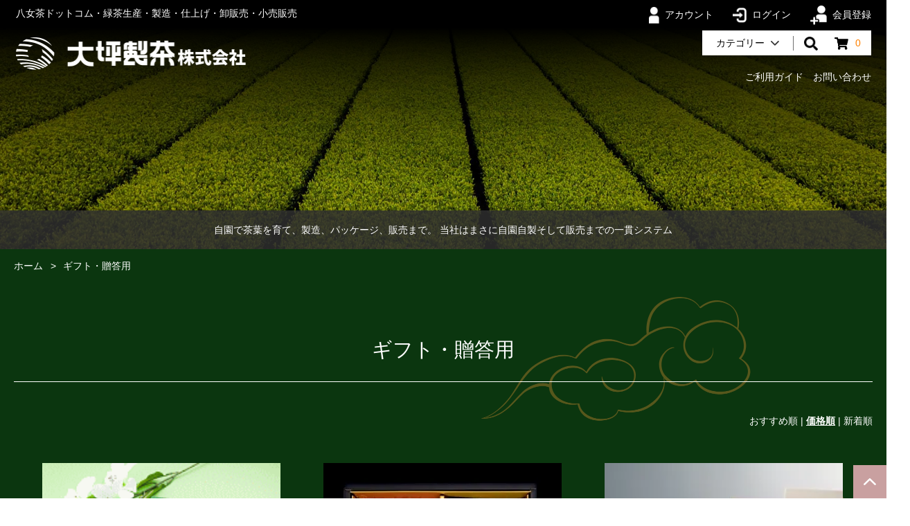

--- FILE ---
content_type: text/html; charset=EUC-JP
request_url: https://yametya.com/?mode=cate&cbid=2715673&csid=0&sort=p
body_size: 5338
content:
<!DOCTYPE html PUBLIC "-//W3C//DTD XHTML 1.0 Transitional//EN" "http://www.w3.org/TR/xhtml1/DTD/xhtml1-transitional.dtd">
<html xmlns:og="http://ogp.me/ns#" xmlns:fb="http://www.facebook.com/2008/fbml" xmlns:mixi="http://mixi-platform.com/ns#" xmlns="http://www.w3.org/1999/xhtml" xml:lang="ja" lang="ja" dir="ltr">
<head>
<meta http-equiv="content-type" content="text/html; charset=euc-jp" />
<meta http-equiv="X-UA-Compatible" content="IE=edge,chrome=1" />
<title>ギフト・贈答用 - 八女茶ドットコム</title>
<meta name="Keywords" content="ギフト・贈答用,八女茶,大坪製茶,福岡県,yametya" />
<meta name="Description" content="" />
<meta name="Author" content="" />
<meta name="Copyright" content="GMOペパボ" />
<meta http-equiv="content-style-type" content="text/css" />
<meta http-equiv="content-script-type" content="text/javascript" />
<link rel="stylesheet" href="https://yametya.com/css/framework/colormekit.css" type="text/css" />
<link rel="stylesheet" href="https://yametya.com/css/framework/colormekit-responsive.css" type="text/css" />
<link rel="stylesheet" href="https://img21.shop-pro.jp/PA01466/912/css/2/index.css?cmsp_timestamp=20230905132656" type="text/css" />

<link rel="alternate" type="application/rss+xml" title="rss" href="https://yametya.com/?mode=rss" />
<script type="text/javascript" src="//ajax.googleapis.com/ajax/libs/jquery/1.7.2/jquery.min.js" ></script>
<meta property="og:title" content="ギフト・贈答用 - 八女茶ドットコム" />
<meta property="og:description" content="" />
<meta property="og:url" content="https://yametya.com?mode=cate&cbid=2715673&csid=0&sort=p" />
<meta property="og:site_name" content="八女茶ドットコム" />
<meta property="og:image" content=""/>
<meta name="viewport" content="width=device-width, initial-scale=1.0, maximum-scale=1.0">

<link rel="icon" type="image/png" href="https://file003.shop-pro.jp/PA01466/912/images/favicon.png">
<link rel="apple-touch-icon" href="https://file003.shop-pro.jp/PA01466/912/images/apple-touch-icon.png">

<link rel="stylesheet" href="https://file003.shop-pro.jp/PA01466/912/css/lib/reset.css">
<link rel="stylesheet" href="https://file003.shop-pro.jp/PA01466/912/scripts/slick/slick.css">
<link rel="stylesheet" href="https://file003.shop-pro.jp/PA01466/912/css/common.css">

<script src="https://file003.shop-pro.jp/PA01466/912/scripts/jquery-3.4.1.min.js"></script>
<script src="https://file003.shop-pro.jp/PA01466/912/scripts/slick/slick.min.js"></script>
<script src="https://file003.shop-pro.jp/PA01466/912/scripts/functions-slick.js"></script>
<script src="https://file003.shop-pro.jp/PA01466/912/scripts/common-anchor-smoothscroll.js"></script>
<!-- Global site tag (gtag.js) - Google Analytics -->
<script async src="https://www.googletagmanager.com/gtag/js?id=G-WH1N3SSMEK"></script>
<script>
  window.dataLayer = window.dataLayer || [];
  function gtag(){dataLayer.push(arguments);}
  gtag('js', new Date());

  gtag('config', 'G-WH1N3SSMEK');
</script>
<script>
  var Colorme = {"page":"product_list","shop":{"account_id":"PA01466912","title":"\u516b\u5973\u8336\u30c9\u30c3\u30c8\u30b3\u30e0"},"basket":{"total_price":0,"items":[]},"customer":{"id":null}};

  (function() {
    function insertScriptTags() {
      var scriptTagDetails = [];
      var entry = document.getElementsByTagName('script')[0];

      scriptTagDetails.forEach(function(tagDetail) {
        var script = document.createElement('script');

        script.type = 'text/javascript';
        script.src = tagDetail.src;
        script.async = true;

        if( tagDetail.integrity ) {
          script.integrity = tagDetail.integrity;
          script.setAttribute('crossorigin', 'anonymous');
        }

        entry.parentNode.insertBefore(script, entry);
      })
    }

    window.addEventListener('load', insertScriptTags, false);
  })();
</script>

<script async src="https://www.googletagmanager.com/gtag/js?id=G-WH1N3SSMEK"></script>
<script>
  window.dataLayer = window.dataLayer || [];
  function gtag(){dataLayer.push(arguments);}
  gtag('js', new Date());
  
      gtag('config', 'G-WH1N3SSMEK', (function() {
      var config = {};
      if (Colorme && Colorme.customer && Colorme.customer.id != null) {
        config.user_id = Colorme.customer.id;
      }
      return config;
    })());
  
  </script><script async src="https://zen.one/analytics.js"></script>
</head>
<body>
<meta name="colorme-acc-payload" content="?st=1&pt=10028&ut=2715673,0&at=PA01466912&v=20260124093923&re=&cn=8578a36a732782921bb46b792c2a4aff" width="1" height="1" alt="" /><script>!function(){"use strict";Array.prototype.slice.call(document.getElementsByTagName("script")).filter((function(t){return t.src&&t.src.match(new RegExp("dist/acc-track.js$"))})).forEach((function(t){return document.body.removeChild(t)})),function t(c){var r=arguments.length>1&&void 0!==arguments[1]?arguments[1]:0;if(!(r>=c.length)){var e=document.createElement("script");e.onerror=function(){return t(c,r+1)},e.src="https://"+c[r]+"/dist/acc-track.js?rev=3",document.body.appendChild(e)}}(["acclog001.shop-pro.jp","acclog002.shop-pro.jp"])}();</script>
<div id="wrapper" class="product_list subpage">

<header>
	<div id="header">
		<div class="my_container">
			<div class="logo">
				<h1><a href="./"><img src="https://file003.shop-pro.jp/PA01466/912/images/header-logo.png" alt="大坪製茶株式会社"></a></h1>
				<h2>八女茶ドットコム・緑茶生産・製造・仕上げ・卸販売・小売販売</h2>
			</div>
			<div class="webmenu">
				<div class="my_row row1">
					<ul>
						<li><a href="https://yametya.com/?mode=myaccount"><img src="https://file003.shop-pro.jp/PA01466/912/images/icon-account-white.png" alt="">アカウント</a></li>
						<li><a href="https://yametya.com/?mode=login&shop_back_url=https%3A%2F%2Fyametya.com%2F"><img src="https://file003.shop-pro.jp/PA01466/912/images/icon-login-white.png" alt="">ログイン</a></li>
						<li><a href="https://yametya.com/customer/signup/new"><img src="https://file003.shop-pro.jp/PA01466/912/images/icon-register-white.png" alt="">会員登録</a></li>
					</ul>
				</div>
				<div class="my_row row2">
					<div class="child child1">
						<ul>
							<li>
								<a href="#">カテゴリー</a>
								<ul><li><a href="https://yametya.com/?mode=cate&cbid=2715124&csid=0">煎茶</a></li><li><a href="https://yametya.com/?mode=cate&cbid=2715671&csid=0">玉露</a></li><li><a href="https://yametya.com/?mode=cate&cbid=2715672&csid=0">ティーパック</a></li><li><a href="https://yametya.com/?mode=cate&cbid=2715673&csid=0">ギフト・贈答用</a></li></ul>
							</li>
<!--
							<li>
								<a href="#">コンテンツ</a>
								<ul>
									<li><a href="#">リンク1</a></li>
									<li><a href="#">リンク2</a></li>
									<li><a href="#">リンク3</a></li>
									<li><a href="#">リンク4</a></li>
								</ul>
							</li>
-->
						</ul>
					</div>
					<div class="child child2">
						<ul>
							<li>
								<a href="#"><img src="https://file003.shop-pro.jp/PA01466/912/images/icon-search-black.png" alt="検索"></a>
								<ul>
									<li><form action="https://yametya.com/" method="GET"><input type="hidden" name="mode" value="srh" /><select name="cid"><option value="">カテゴリーを選択</option><option value="2715124,0">煎茶</option><option value="2715671,0">玉露</option><option value="2715672,0">ティーパック</option><option value="2715673,0">ギフト・贈答用</option></select><input type="text" name="keyword"><input type="submit" value="検索"></form></li>
								</ul>
							</li>
							<li><a href="https://yametya.com/cart/proxy/basket?shop_id=PA01466912&shop_domain=yametya.com"><img src="https://file003.shop-pro.jp/PA01466/912/images/icon-cart-black.png" alt="カート"><span class="num">0</span></a></li>
						</ul>
					</div>
				</div>
				<div class="my_row row3" id="gnav">
					<ul>
						<li><a href="https://yametya.com/?mode=sk">ご利用ガイド</a></li>
						<li><a href="https://yametya.shop-pro.jp/customer/inquiries/new">お問い合わせ</a></li>
																	</ul>
				</div>
			</div>
		</div>
	</div>
</header>

<aside>
	<div id="menuToggle">
		<a href="#" class="noscroll">
			<span class="b b1"></span>
			<span class="b b2"></span>
			<span class="b b3"></span>
		</a>
	</div>
</aside>

<div id="mainVisual">
	<div class="my_container">
		<div class="slides">
			<ul>
				<li><span style="background-image: url(https://file003.shop-pro.jp/PA01466/912/images/mainvisual_01_j2k-03688.jpg)">1</span></li>
				<li><span style="background-image: url(https://file003.shop-pro.jp/PA01466/912/images/mainvisual_02_j2k--10.jpg)">2</span></li>
				<li><span style="background-image: url(https://file003.shop-pro.jp/PA01466/912/images/mainvisual_03_j2k-03697.jpg)">3</span></li>
				<li><span style="background-image: url(https://file003.shop-pro.jp/PA01466/912/images/mainvisual_04_j2k-03718.jpg)">4</span></li>
<!--
				<li><span style="background-image: url(https://file003.shop-pro.jp/PA01466/912/images/mainvisual-01.jpg)">1</span></li>
				<li><span style="background-image: url(https://file003.shop-pro.jp/PA01466/912/images/mainvisual-02.jpg)">2</span></li>
				<li><span style="background-image: url(https://file003.shop-pro.jp/PA01466/912/images/mainvisual-03.jpg)">3</span></li>
				<li><span style="background-image: url(https://file003.shop-pro.jp/PA01466/912/images/mainvisual-04.jpg)">4</span></li>
				<li><span style="background-image: url(https://file003.shop-pro.jp/PA01466/912/images/mainvisual-05.jpg)">5</span></li>
-->
			</ul>
		</div>
		<div class="overlay_logo">
			<img src="https://file003.shop-pro.jp/PA01466/912/images/mainvisual-overlay.png" alt="創業七十有余年 大坪製茶謹製 八女茶">
		</div>
		<div class="overlay_text">
			<p>自園で茶葉を育て、製造、パッケージ、販売まで。 当社はまさに自園自製そして販売までの一貫システム</p>
		</div>
	</div>
</div>

<main>
	<div id="content">

		<div id="topicpath">
			<div class="my_container">
				<ul>
					<li><a href="./">ホーム</a></li>
											<li><a href="?mode=cate&cbid=2715673&csid=0">ギフト・贈答用</a></li>															</ul>
			</div>
		</div>

		<div id="toppageRecommend" class="greenback1">
			<div class="my_container">
				<div class="heading">
					<h3>ギフト・贈答用</h3>
				</div>
				<div class="sort">
					<a href="?mode=cate&cbid=2715673&csid=0">おすすめ順</a>&nbsp;|&nbsp;<span class="now">価格順</span>&nbsp;|&nbsp;<a href="?mode=cate&cbid=2715673&csid=0&sort=n">新着順</a>				</div>
				<div class="body">
					<ul>
											<li>
							
							<div class="image"><a href="?pid=160951996"><span style="background-image: url(https://img21.shop-pro.jp/PA01466/912/product/160951996_th.gif?cmsp_timestamp=20210706115502);"></span></a></div>
							<div class="title"><h4>ティーパック5g×16P</h4></div>
							<div class="price">1,620円(税込)</div>
							<div class="fav"><button type="button" class="favorite-button"  data-favorite-button-selector="DOMSelector" data-product-id="160951785" data-added-class="fav-items">お気に入りボタン</button></div>
						</li>
											<li>
							
							<div class="image"><a href="?pid=160952005"><span style="background-image: url(https://img21.shop-pro.jp/PA01466/912/product/160952005_th.jpg?cmsp_timestamp=20210616191346);"></span></a></div>
							<div class="title"><h4>八女さみどり100g×2袋（特選煎茶）</h4></div>
							<div class="price">2,268円(税込)</div>
							<div class="fav"><button type="button" class="favorite-button"  data-favorite-button-selector="DOMSelector" data-product-id="160952005" data-added-class="fav-items">お気に入りボタン</button></div>
						</li>
											<li>
							
							<div class="image"><a href="?pid=160952014"><span style="background-image: url(https://img21.shop-pro.jp/PA01466/912/product/160952014_th.jpg?cmsp_timestamp=20220103174044);"></span></a></div>
							<div class="title"><h4>笙の里　特選煎茶120g（20.5×11.2×8.5cm）</h4></div>
							<div class="price">3,240円(税込)</div>
							<div class="fav"><button type="button" class="favorite-button"  data-favorite-button-selector="DOMSelector" data-product-id="160952043" data-added-class="fav-items">お気に入りボタン</button></div>
						</li>
											<li>
							
							<div class="image"><a href="?pid=160952098"><span style="background-image: url(https://img21.shop-pro.jp/PA01466/912/product/160952098_th.jpg?cmsp_timestamp=20210625155218);"></span></a></div>
							<div class="title"><h4>八女さみどり100g×3袋（特選煎茶）</h4></div>
							<div class="price">3,348円(税込)</div>
							<div class="fav"><button type="button" class="favorite-button"  data-favorite-button-selector="DOMSelector" data-product-id="160952098" data-added-class="fav-items">お気に入りボタン</button></div>
						</li>
											<li>
							
							<div class="image"><a href="?pid=160952043"><span style="background-image: url(https://img21.shop-pro.jp/PA01466/912/product/160952043_th.jpg?cmsp_timestamp=20220103174819);"></span></a></div>
							<div class="title"><h4>洛邑　特上煎茶150g（20.5×11.2×8.5cm）</h4></div>
							<div class="price">5,400円(税込)</div>
							<div class="fav"><button type="button" class="favorite-button" >お気に入りボタン</button></div>
						</li>
										</ul>
				</div>
				<div class="pager">
					<ul class="inline">
						<li><span class="btn disabled">&laquo; Prev</span></li>
						<li><span class="btn disabled">Next &raquo;</span></li>
					</ul>
					<p><b>5</b><span>商品中</span>&nbsp;<b>1-5</b><span>商品</span></p>
				</div>
			</div>
		</div>






	
		

	
		

	
		

	
		

	
		


	
		

	
		

	
		

	</div>
</main>

<footer>
	<div id="footer">
		<div id="footerLogo">
			<div class="my_container">
				<img src="https://file003.shop-pro.jp/PA01466/912/images/footer-logo.png" alt="大坪製茶株式会社">
			</div>
		</div>
		<div id="footerCalendar">
			<div class="my_container">
  <div class="side_section side_section_cal">
    <div class="side_cal">
      <table class="tbl_calendar">
    <caption>2026年1月</caption>
    <tr>
        <th class="sun">日</th>
        <th>月</th>
        <th>火</th>
        <th>水</th>
        <th>木</th>
        <th>金</th>
        <th class="sat">土</th>
    </tr>
    <tr>
<td></td>
<td></td>
<td></td>
<td></td>
<td class="thu holiday" style="background-color: #CE8D8D; color: #000000;">1</td>
<td class="fri">2</td>
<td class="sat">3</td>
</tr>
<tr>
<td class="sun" style="background-color: #CE8D8D; color: #000000;">4</td>
<td class="mon">5</td>
<td class="tue">6</td>
<td class="wed">7</td>
<td class="thu">8</td>
<td class="fri">9</td>
<td class="sat">10</td>
</tr>
<tr>
<td class="sun" style="background-color: #CE8D8D; color: #000000;">11</td>
<td class="mon holiday" style="background-color: #CE8D8D; color: #000000;">12</td>
<td class="tue">13</td>
<td class="wed">14</td>
<td class="thu">15</td>
<td class="fri">16</td>
<td class="sat">17</td>
</tr>
<tr>
<td class="sun" style="background-color: #CE8D8D; color: #000000;">18</td>
<td class="mon">19</td>
<td class="tue">20</td>
<td class="wed">21</td>
<td class="thu">22</td>
<td class="fri">23</td>
<td class="sat">24</td>
</tr>
<tr>
<td class="sun" style="background-color: #CE8D8D; color: #000000;">25</td>
<td class="mon">26</td>
<td class="tue">27</td>
<td class="wed">28</td>
<td class="thu">29</td>
<td class="fri">30</td>
<td class="sat">31</td>
</tr>
</table><table class="tbl_calendar">
    <caption>2026年2月</caption>
    <tr>
        <th class="sun">日</th>
        <th>月</th>
        <th>火</th>
        <th>水</th>
        <th>木</th>
        <th>金</th>
        <th class="sat">土</th>
    </tr>
    <tr>
<td class="sun" style="background-color: #CE8D8D; color: #000000;">1</td>
<td class="mon">2</td>
<td class="tue">3</td>
<td class="wed">4</td>
<td class="thu">5</td>
<td class="fri">6</td>
<td class="sat">7</td>
</tr>
<tr>
<td class="sun" style="background-color: #CE8D8D; color: #000000;">8</td>
<td class="mon">9</td>
<td class="tue">10</td>
<td class="wed holiday" style="background-color: #CE8D8D; color: #000000;">11</td>
<td class="thu">12</td>
<td class="fri">13</td>
<td class="sat">14</td>
</tr>
<tr>
<td class="sun" style="background-color: #CE8D8D; color: #000000;">15</td>
<td class="mon">16</td>
<td class="tue">17</td>
<td class="wed">18</td>
<td class="thu">19</td>
<td class="fri">20</td>
<td class="sat">21</td>
</tr>
<tr>
<td class="sun" style="background-color: #CE8D8D; color: #000000;">22</td>
<td class="mon holiday" style="background-color: #CE8D8D; color: #000000;">23</td>
<td class="tue">24</td>
<td class="wed">25</td>
<td class="thu">26</td>
<td class="fri">27</td>
<td class="sat">28</td>
</tr>
</table>
    </div>
          <div class="side_cal_memo">
        営業時間 9:00～18:00　定休日 土日祝日
      </div>
      </div>
				
			</div>
		</div>
		<div id="footerMenu">
			<div class="my_container">
				<div class="my_row row1 menu">
					<div class="my_col col1">
						<ul>
							<li><a href="./">ホーム</a></li>
						</ul>
					</div>
					<div class="my_col col2">
						<ul>
							<li><a href="./?mode=f1">大坪製茶について</a></li>
							<li><a href="./?mode=f2">商品へのこだわり</a></li>
							<li><a href="./?mode=f4">お買い物ガイド</a></li>
							<li><a href="./?mode=f5">お客様の声</a></li>
						</ul>
					</div>
					<div class="my_col col3">
						<ul>
							<li><a href="https://yametya.com/?mode=sk#payment">支払い方法について</a></li>
							<li><a href="https://yametya.com/?mode=sk#delivery">配送方法について</a></li>
							<li><a href="https://yametya.com/?mode=sk">返品について</a></li>
						</ul>
					</div>
					<div class="my_col col4">
						<ul>
							<li><a href="https://yametya.com/?mode=myaccount">アカウント</a></li>
							<li><a href="https://yametya.com/customer/signup/new">会員登録</a></li>
							<li><a href="https://yametya.com/?mode=login&shop_back_url=https%3A%2F%2Fyametya.com%2F">ログイン</a></li>
						</ul>
						<ul>
							<li><a href="https://yametya.shop-pro.jp/customer/inquiries/new">お問い合わせ</a></li>
															<li class="instagram"><a href="https://instagram.com/wl45sidevalve1947" target="_blank">Instagram</a></li>
													</ul>
					</div>
				</div>
<!--				
				<div class="my_row row2 sns">
					<h3>ソーシャル</h3>
					<ul>
						<li><a href="#"><img src="https://file003.shop-pro.jp/PA01466/912/images/icon-facebook-white.png" alt="Facebook"></a></li>
						<li><a href="#"><img src="https://file003.shop-pro.jp/PA01466/912/images/icon-instagram-white.png" alt="Instagram"></a></li>
					</ul>
				</div>
-->
				<div class="my_row row3 others">
					<ul>
						<li><a href="https://yametya.com/?mode=sk">特定商法取引法に基づく表記</a></li>
						<li><a href="https://yametya.com/?mode=privacy">プライバシーポリシー</a></li>
					</ul>
				</div>
			</div>
		</div>
	</div>
</footer>

<aside>
	<div id="totop">
		<div class="my_container">
			<a href="#"><img src="https://file003.shop-pro.jp/PA01466/912/images/icon-totop-white.png" alt="ページ最上部に戻る"></a>
		</div>
	</div>
</aside>

</div><script type="text/javascript" src="https://yametya.com/js/cart.js" ></script>
<script type="text/javascript" src="https://yametya.com/js/async_cart_in.js" ></script>
<script type="text/javascript" src="https://yametya.com/js/product_stock.js" ></script>
<script type="text/javascript" src="https://yametya.com/js/js.cookie.js" ></script>
<script type="text/javascript" src="https://yametya.com/js/favorite_button.js" ></script>
</body></html>

--- FILE ---
content_type: text/css
request_url: https://file003.shop-pro.jp/PA01466/912/css/common.css
body_size: 7648
content:
@charset "utf-8";
body {
  font-family: "M PLUS Rounded 1c", "メイリオ", sans-serif;
  font-weight: 400;
  background-color: #fff;
  color: #000;
  position: relative;
}
body.menu_open {
  overflow: hidden;
}
img, video {
  max-width: 100%;
  height: auto;
}
a:hover {
  opacity: 0.75;
}
.default {
  font-size: 0.9375rem;
  letter-spacing: 0.02em;
  line-height: 1.86667;
}
.default .aligncenter {
  display: block;
  margin: 0 auto;
}
.default .alignright {
  float: right;
  margin: 0 0 20px 20px;
}
.default .alignleft {
  float: left;
  margin: 0 20px 20px 0;
}
.default img[class*="wp-image-"], .default img[class*="attachment-"] {
  height: auto;
  max-width: 100%;
}
.default .gallery[id^="gallery"] {
  display: flex;
  flex-wrap: wrap;
}
.default .gallery[id^="gallery"] .gallery-item {
  flex: 0 1 auto;
  padding: 0;
  float: none;
}
.default .gallery[id^="gallery"] .gallery-item .gallery-icon a {
  display: block;
}
.default .gallery[id^="gallery"] .gallery-item .gallery-icon img {
  vertical-align: bottom;
}
.default .gallery[id^="gallery"] .gallery-item .gallery-caption {
  font-size: 0.75em;
  line-height: 1.4;
  margin-top: 0.5em;
  text-align: center;
}
@media screen and (min-width: 681px) {
  .default .gallery[id^="gallery"].gallery-columns-1 .gallery-item {
    flex-basis: 100%;
    margin: 0 0 5% 0;
  }
  .default .gallery[id^="gallery"].gallery-columns-2 > * {
    flex-basis: 47.5%;
    margin: 0 2.5% 5% 2.5%;
  }
  .default .gallery[id^="gallery"].gallery-columns-2 > *:nth-child(2n+1) {
    margin-left: 0;
  }
  .default .gallery[id^="gallery"].gallery-columns-2 > *:nth-child(2n) {
    margin-right: 0;
  }
  .default .gallery[id^="gallery"].gallery-columns-3 > * {
    flex-basis: 31.3%;
    margin: 0 1.5% 3% 1.5%;
  }
  .default .gallery[id^="gallery"].gallery-columns-3 > *:nth-child(3n+1) {
    margin-left: 0;
  }
  .default .gallery[id^="gallery"].gallery-columns-3 > *:nth-child(3n) {
    margin-right: 0;
  }
  .default .gallery[id^="gallery"].gallery-columns-4 > * {
    flex-basis: 23.5%;
    margin: 0 1% 2% 1%;
  }
  .default .gallery[id^="gallery"].gallery-columns-4 > *:nth-child(4n+1) {
    margin-left: 0;
  }
  .default .gallery[id^="gallery"].gallery-columns-4 > *:nth-child(4n) {
    margin-right: 0;
  }
  .default .gallery[id^="gallery"].gallery-columns-5 > * {
    flex-basis: 18.4%;
    margin: 0 1% 2% 1%;
  }
  .default .gallery[id^="gallery"].gallery-columns-5 > *:nth-child(5n+1) {
    margin-left: 0;
  }
  .default .gallery[id^="gallery"].gallery-columns-5 > *:nth-child(5n) {
    margin-right: 0;
  }
  .default .gallery[id^="gallery"].gallery-columns-6 > * {
    flex-basis: 15%;
    margin: 0 1% 2% 1%;
  }
  .default .gallery[id^="gallery"].gallery-columns-6 > *:nth-child(6n+1) {
    margin-left: 0;
  }
  .default .gallery[id^="gallery"].gallery-columns-6 > *:nth-child(6n) {
    margin-right: 0;
  }
  .default .gallery[id^="gallery"].gallery-columns-7 > * {
    flex-basis: 12.57%;
    margin: 0 1% 2% 1%;
  }
  .default .gallery[id^="gallery"].gallery-columns-7 > *:nth-child(7n+1) {
    margin-left: 0;
  }
  .default .gallery[id^="gallery"].gallery-columns-7 > *:nth-child(7n) {
    margin-right: 0;
  }
  .default .gallery[id^="gallery"].gallery-columns-8 > * {
    flex-basis: 10.75%;
    margin: 0 1% 2% 1%;
  }
  .default .gallery[id^="gallery"].gallery-columns-8 > *:nth-child(8n+1) {
    margin-left: 0;
  }
  .default .gallery[id^="gallery"].gallery-columns-8 > *:nth-child(8n) {
    margin-right: 0;
  }
  .default .gallery[id^="gallery"].gallery-columns-9 > * {
    flex-basis: 9.33%;
    margin: 0 1% 2% 1%;
  }
  .default .gallery[id^="gallery"].gallery-columns-9 > *:nth-child(9n+1) {
    margin-left: 0;
  }
  .default .gallery[id^="gallery"].gallery-columns-9 > *:nth-child(9n) {
    margin-right: 0;
  }
}
@media screen and (min-width: 361px) and (max-width: 680px) {
  .default .gallery[id^="gallery"].gallery-columns-1 .gallery-item {
    flex-basis: 100%;
    margin: 0 0 5% 0;
  }
  .default .gallery[id^="gallery"].gallery-columns-2 > * {
    flex-basis: 100%;
    margin: 0 0 5% 0;
  }
  .default .gallery[id^="gallery"].gallery-columns-3 > * {
    flex-basis: 100%;
    margin: 0 0 5% 0;
  }
  .default .gallery[id^="gallery"].gallery-columns-4 > * {
    flex-basis: 47.5%;
    margin: 0 2.5% 5% 2.5%;
  }
  .default .gallery[id^="gallery"].gallery-columns-4 > *:nth-child(2n+1) {
    margin-left: 0;
  }
  .default .gallery[id^="gallery"].gallery-columns-4 > *:nth-child(2n) {
    margin-right: 0;
  }
  .default .gallery[id^="gallery"].gallery-columns-5 > * {
    flex-basis: 47.5%;
    margin: 0 2.5% 5% 2.5%;
  }
  .default .gallery[id^="gallery"].gallery-columns-5 > *:nth-child(2n+1) {
    margin-left: 0;
  }
  .default .gallery[id^="gallery"].gallery-columns-5 > *:nth-child(2n) {
    margin-right: 0;
  }
  .default .gallery[id^="gallery"].gallery-columns-6 > * {
    flex-basis: 31.3%;
    margin: 0 1.5% 3% 1.5%;
  }
  .default .gallery[id^="gallery"].gallery-columns-6 > *:nth-child(3n+1) {
    margin-left: 0;
  }
  .default .gallery[id^="gallery"].gallery-columns-6 > *:nth-child(3n) {
    margin-right: 0;
  }
  .default .gallery[id^="gallery"].gallery-columns-7 > * {
    flex-basis: 31.3%;
    margin: 0 1.5% 3% 1.5%;
  }
  .default .gallery[id^="gallery"].gallery-columns-7 > *:nth-child(3n+1) {
    margin-left: 0;
  }
  .default .gallery[id^="gallery"].gallery-columns-7 > *:nth-child(3n) {
    margin-right: 0;
  }
  .default .gallery[id^="gallery"].gallery-columns-8 > * {
    flex-basis: 31.3%;
    margin: 0 1.5% 3% 1.5%;
  }
  .default .gallery[id^="gallery"].gallery-columns-8 > *:nth-child(3n+1) {
    margin-left: 0;
  }
  .default .gallery[id^="gallery"].gallery-columns-8 > *:nth-child(3n) {
    margin-right: 0;
  }
  .default .gallery[id^="gallery"].gallery-columns-9 > * {
    flex-basis: 31.3%;
    margin: 0 1.5% 3% 1.5%;
  }
  .default .gallery[id^="gallery"].gallery-columns-9 > *:nth-child(3n+1) {
    margin-left: 0;
  }
  .default .gallery[id^="gallery"].gallery-columns-9 > *:nth-child(3n) {
    margin-right: 0;
  }
}
@media screen and (max-width: 360px) {
  .default .gallery[id^="gallery"].gallery-columns-1 .gallery-item {
    flex-basis: 100%;
    margin: 0 0 5% 0;
  }
  .default .gallery[id^="gallery"].gallery-columns-2 > * {
    flex-basis: 100%;
    margin: 0 0 5% 0;
  }
  .default .gallery[id^="gallery"].gallery-columns-3 > * {
    flex-basis: 100%;
    margin: 0 0 5% 0;
  }
  .default .gallery[id^="gallery"].gallery-columns-4 > * {
    flex-basis: 47.5%;
    margin: 0 2.5% 5% 2.5%;
  }
  .default .gallery[id^="gallery"].gallery-columns-4 > *:nth-child(2n+1) {
    margin-left: 0;
  }
  .default .gallery[id^="gallery"].gallery-columns-4 > *:nth-child(2n) {
    margin-right: 0;
  }
  .default .gallery[id^="gallery"].gallery-columns-5 > * {
    flex-basis: 47.5%;
    margin: 0 2.5% 5% 2.5%;
  }
  .default .gallery[id^="gallery"].gallery-columns-5 > *:nth-child(2n+1) {
    margin-left: 0;
  }
  .default .gallery[id^="gallery"].gallery-columns-5 > *:nth-child(2n) {
    margin-right: 0;
  }
  .default .gallery[id^="gallery"].gallery-columns-6 > * {
    flex-basis: 47.5%;
    margin: 0 2.5% 5% 2.5%;
  }
  .default .gallery[id^="gallery"].gallery-columns-6 > *:nth-child(2n+1) {
    margin-left: 0;
  }
  .default .gallery[id^="gallery"].gallery-columns-6 > *:nth-child(2n) {
    margin-right: 0;
  }
  .default .gallery[id^="gallery"].gallery-columns-7 > * {
    flex-basis: 47.5%;
    margin: 0 2.5% 5% 2.5%;
  }
  .default .gallery[id^="gallery"].gallery-columns-7 > *:nth-child(2n+1) {
    margin-left: 0;
  }
  .default .gallery[id^="gallery"].gallery-columns-7 > *:nth-child(2n) {
    margin-right: 0;
  }
  .default .gallery[id^="gallery"].gallery-columns-8 > * {
    flex-basis: 47.5%;
    margin: 0 2.5% 5% 2.5%;
  }
  .default .gallery[id^="gallery"].gallery-columns-8 > *:nth-child(2n+1) {
    margin-left: 0;
  }
  .default .gallery[id^="gallery"].gallery-columns-8 > *:nth-child(2n) {
    margin-right: 0;
  }
  .default .gallery[id^="gallery"].gallery-columns-9 > * {
    flex-basis: 47.5%;
    margin: 0 2.5% 5% 2.5%;
  }
  .default .gallery[id^="gallery"].gallery-columns-9 > *:nth-child(2n+1) {
    margin-left: 0;
  }
  .default .gallery[id^="gallery"].gallery-columns-9 > *:nth-child(2n) {
    margin-right: 0;
  }
}
.default:first-child > *:first-child {
  margin-top: 0;
}
.default:last-child > *:last-child {
  margin-bottom: 0;
}
.default img {
  vertical-align: baseline;
}
.default strong {
  font-weight: bold;
}
.default em {
  font-style: italic;
}
.default a {
  text-decoration: underline;
}
.default a[id]:not([href]):not(.mce-item-anchor) {
  position: absolute;
  margin-top: -50px;
}
.default h2, .default h3, .default h4, .default h5, .default h6, .default p, .default table, .default blockquote, .default ul, .default ol, .default pre, .default hr, .default form, .default div.gallery, .default figure {
  margin-top: 40px;
  margin-bottom: 40px;
}
.default li ul, .default li ol {
  margin-top: 5px;
  margin-bottom: 5px;
}
.default table h2, .default table h3, .default table h4, .default table h5, .default table h6, .default table p, .default table table, .default table blockquote, .default table ul, .default table ol, .default table pre, .default table hr, .default table form, .default table div.gallery, .default table figure {
  margin-top: 20px;
  margin-bottom: 20px;
}
.default h3 {
  font-size: 1.75rem;
  line-height: 1.28571;
  color: #fff;
  padding: 0.75em 0.9em;
  position: relative;
  background: linear-gradient(90deg, #0b360f, #fff);
}
@media screen and (max-width: 900px) {
  .default h3 {
    font-size: 1.3125rem;
    line-height: 1.28571;
  }
}
@media screen and (max-width: 900px) {
  .default h3 {
    font-size: 1.3125rem;
    line-height: 1.28571;
    background: #0b360f;
  }
}
.default h4 {
  font-size: 1.5625rem;
  line-height: 1.4;
  border-left: 4px solid #0b360f;
  padding: 0.5em 0 0.5em 0.85em;
}
@media screen and (max-width: 900px) {
  .default h4 {
    font-size: 1.25rem;
    line-height: 1.4;
  }
}
.default h5 {
  font-size: 1.3125rem;
  line-height: 1.2381;
  box-shadow: 4px 0 0 0 #808080 inset;
  padding: 0.35em 0 0.35em 1.5em;
  background-color: #f5f5f5;
}
@media screen and (max-width: 900px) {
  .default h5 {
    font-size: 1.1875rem;
    line-height: 1.26316;
  }
}
.default h6 {
  font-size: 1rem;
  line-height: 1.375;
  margin-bottom: 20px;
  border-bottom: 1px solid currentColor;
  padding-bottom: 5px;
}
.default p, .default pre {
  word-wrap: break-word;
  overflow-wrap: break-word;
  font-size: 0.9375rem;
  letter-spacing: 0.04em;
  line-height: 1.86667;
}
@media screen and (max-width: 900px) {
  .default p, .default pre {
    font-size: 0.875rem;
    letter-spacing: 0em;
    line-height: 1.92857;
  }
}
.default th, .default td {
  word-wrap: break-word;
  overflow-wrap: break-word;
  font-size: 0.9375rem;
  letter-spacing: 0.04em;
  line-height: 1.46667;
}
@media screen and (max-width: 900px) {
  .default th, .default td {
    font-size: 0.875rem;
    letter-spacing: 0em;
    line-height: 1.5;
  }
}
.default li {
  word-wrap: break-word;
  overflow-wrap: break-word;
  font-size: 0.9375rem;
  letter-spacing: 0.04em;
  line-height: 1.46667;
}
@media screen and (max-width: 900px) {
  .default li {
    font-size: 0.875rem;
    letter-spacing: 0.04em;
    line-height: 1.5;
  }
}
.default caption {
  overflow-wrap: break-word;
  font-size: 1.0625rem;
  letter-spacing: 0.04em;
  line-height: 1.64706;
}
@media screen and (max-width: 900px) {
  .default caption {
    font-size: 1rem;
    letter-spacing: 0.04em;
    line-height: 1.625;
  }
}
.default figcaption {
  word-wrap: break-word;
  overflow-wrap: break-word;
  font-size:  - 4 / 16 * 1rem;
  line-height:  - 8 /  - 4;
}
@media screen and (max-width: 900px) {
  .default figcaption {
    font-size:  - 6 / 16 * 1rem;
    line-height:  - 10 /  - 6;
  }
}
.default input[type="text"], .default input[type="email"], .default input[type="tel"], .default textarea {
  font-size: 1rem;
  letter-spacing: 0.04em;
  line-height: 1.375;
}
.default [style*="font-size: 110%"] {
  line-height: 1.76667;
}
.default [style*="font-size: 130%"] {
  line-height: 1.66667;
}
.default [style*="font-size: 150%"] {
  line-height: 1.56667;
}
.default [style*="font-size: 175%"] {
  line-height: 1.46667;
}
.default [style*="font-size: 200%"] {
  line-height: 1.36667;
}
.default hr {
  display: block;
  height: 1px;
  background-color: #a7a7a7;
  border: none;
}
.default p.date {
  text-align: right;
  font-size: 0.875rem;
  letter-spacing: 0.04em;
}
.default p.back {
  text-align: center;
  font-size: 0.875rem;
  letter-spacing: 0.05em;
  margin-top: 90px;
}
.default p.back a {
  display: inline-block;
  border: 1px solid #3b3b3b;
  padding: 0.5em 2em 0.5em 3em;
  min-width: 120px;
  text-decoration: none;
  color: currentColor;
  position: relative;
}
.default p.back a:before {
  content: '';
  display: block;
  position: absolute;
  top: 0;
  left: 1em;
  bottom: 0;
  margin: auto;
  width: 0;
  height: 0;
  border: 10px solid transparent;
  border-width: 4px 6px;
  border-right-color: currentColor;
}
.default p.back a:after {
  content: '';
  display: block;
  position: absolute;
  left: -1px;
  top: -1px;
  right: -1px;
  bottom: -1px;
  border: 1px solid #fff;
  opacity: 0.5;
  pointer-events: none;
}
.default figure {
  display: inline-block;
}
.default figure figcaption {
  text-align: center;
}
.default pre {
  white-space: pre-wrap;
}
.default blockquote {
  border: 1px solid #ccc;
  box-sizing: border-box;
  padding: 16px 20px;
}
.default blockquote > *:first-child {
  margin-top: 0;
}
.default blockquote > *:last-child {
  margin-bottom: 0;
}
.default blockquote > * {
  margin-left: 0;
  margin-right: 0;
}
.default ul li, .default ol li {
  margin-bottom: 0.75em;
}
.default ul > li {
  padding-left: 2em;
  position: relative;
}
.default ul > li:before {
  content: '';
  display: block;
  width: 5px;
  height: 5px;
  background-color: currentColor;
  border-radius: 8px;
  position: absolute;
  top: 1em;
  left: 0.85em;
  margin-top: -2px;
}
.default ul.jumplink-list {
  display: flex;
  flex-wrap: wrap;
}
.default ul.jumplink-list > li {
  padding-left: 0;
}
.default ul.jumplink-list li {
  flex: 0 1 32.3%;
  margin: 0 0.5% 1%;
  background-color: rgba(37, 52, 110, .2);
  height: 45px;
  border-radius: 5px;
  display: flex;
  align-items: center;
  padding: 10px;
  box-sizing: border-box;
}
.default ul.jumplink-list li:before {
  content: none;
}
@media screen and (max-width: 800px) {
  .default ul.jumplink-list li {
    flex: 0 1 49%;
  }
}
@media screen and (max-width: 450px) {
  .default ul.jumplink-list li {
    flex: 0 1 100%;
    margin: 0 0 1%;
  }
}
.default ul.jumplink-list li a {
  text-decoration: inherit;
  color: inherit;
  box-sizing: border-box;
  display: block;
  width: 100%;
}
.default ol {
  list-style-type: decimal;
}
.default ol > li {
  margin-left: 2em;
}
.default iframe {
  max-width: 100%;
}
.default table, .default tbody, .default tr, .default th, .default td {
  box-sizing: border-box;
}
.default table caption {
  margin-bottom: 15px;
  font-weight: 700;
}
.default table tbody tr th, .default table tbody tr td {
  padding: 8px 10px;
  vertical-align: top;
  box-sizing: border-box;
  border: 1px solid #a7a7a7;
}
@media screen and (max-width: 800px) {
  .default table tbody tr th, .default table tbody tr td {
    padding-left: 15px;
  }
  .default table tbody tr th:first-child, .default table tbody tr td:first-child {
    padding-left: 10px;
  }
}
.default table tbody tr th *:first-child, .default table tbody tr td *:first-child {
  margin-top: 0;
}
.default table tbody tr th *:last-child, .default table tbody tr td *:last-child {
  margin-bottom: 0;
}
.default table tbody tr th p, .default table tbody tr td p {
  font-size: inherit;
  letter-spacing: inherit;
  line-height: inherit;
}
.default table tbody tr th {
  white-space: nowrap;
  background-color: #fafafa;
}
@media screen and (max-width: 800px) {
  .default table tbody tr th {
    width: auto !important;
    white-space: normal;
  }
}
.default table[border="0"] tbody tr td, .default table[border="0"] tbody tr th {
  border: none !important;
  padding: 0;
}
@media screen and (max-width: 768px) {
  .default table[border="0"] {
    display: block;
  }
  .default table[border="0"] tbody, .default table[border="0"] tr, .default table[border="0"] th, .default table[border="0"] td {
    display: block;
    width: auto !important;
    height: auto !important;
  }
  .default table[border="0"] th, .default table[border="0"] td {
    margin-bottom: 30px;
  }
  .default table[border="0"] tr:last-child th:last-child, .default table[border="0"] tr:last-child td:last-child {
    margin-bottom: 0;
  }
}
.default table.form-table {
  margin-left: 0;
  margin-right: 0;
}
.default table.form-table tbody tr th {
  width: 180px;
}
.default table.form-table tbody tr th.must:after {
  content: '必須';
  font-weight: bold;
  color: #f00;
  background-color: #fee;
  margin-left: 0.45em;
  padding: 3px 7px;
  display: inline-block;
  vertical-align: middle;
}
.default table.form-table tbody tr td input[type="text"], .default table.form-table tbody tr td input[type="email"], .default table.form-table tbody tr td input[type="tel"], .default table.form-table tbody tr td textarea {
  padding: 0.25em;
  width: 100%;
  box-sizing: border-box;
}
.default table.form-table tbody tr td input[type="text"].w25, .default table.form-table tbody tr td input[type="email"].w25, .default table.form-table tbody tr td input[type="tel"].w25, .default table.form-table tbody tr td textarea.w25 {
  width: 25%;
  min-width: 240px;
}
.default table.form-table tbody tr td input[type="text"].w50, .default table.form-table tbody tr td input[type="email"].w50, .default table.form-table tbody tr td input[type="tel"].w50, .default table.form-table tbody tr td textarea.w50 {
  width: 50%;
  min-width: 240px;
}
.default table.form-table tbody tr td input[type="text"].w75, .default table.form-table tbody tr td input[type="email"].w75, .default table.form-table tbody tr td input[type="tel"].w75, .default table.form-table tbody tr td textarea.w75 {
  width: 75%;
  min-width: 240px;
}
@media screen and (max-width: 800px) {
  .default table.form-table {
    display: block;
  }
  .default table.form-table tbody, .default table.form-table tr, .default table.form-table th, .default table.form-table td {
    display: block;
    width: auto !important;
    padding-left: 0;
    padding-right: 0;
  }
  .default table.form-table tbody tr:first-child td {
    border-top: none;
  }
}
@media screen and (max-width: 420px) {
  .default table.break-when-narrow-width, .default table.break-when-narrow-width tbody, .default table.break-when-narrow-width tr, .default table.break-when-narrow-width th, .default table.break-when-narrow-width td {
    display: block !important;
    width: auto !important;
    height: auto !important;
    border: none !important;
  }
  .default table.break-when-narrow-width tbody tr {
    margin-bottom: 1em;
  }
  .default table.break-when-narrow-width tbody tr td {
    padding: 0.75em 0.5em;
  }
  .default table.break-when-narrow-width tbody tr th {
    box-shadow: 3px 0 0 0 #0b360f inset;
    background-color: #f2f2f2;
    padding: 0.5em 1em;
  }
}
.default div.form-button {
  text-align: center;
}
.default div.form-button input {
  border: none;
  background-color: #0b360f;
  color: #fff;
  width: 200px;
  height: 50px;
  position: relative;
}
.default div.form-button input:hover {
  left: 1px;
  top: 1px;
}
.default div.form-button input:active {
  left: 3px;
  top: 3px;
}
.default div.form-button input[disabled] {
  filter: grayscale(100%);
  opacity: 0.25;
  left: 0 !important;
  top: 0 !important;
}
.default div.form-message {
  padding: 1em;
  font-size: 0.9375rem;
  line-height: 1.53333;
  border: 2px solid #0b360f;
}
.default div.wpcf7-response-output {
  font-size: 1rem;
  line-height: 1.375;
  padding: 1em;
  border-width: 5px;
}
a:hover {
  text-decoration: none;
  opacity: 0.7;
  color: inherit;
}
div#wrapper[class^="free"] div#content, div#wrapper.shopkeeper div#content, div#wrapper.privacy div#content {
  width: 980px;
  max-width: 100%;
  margin-left: auto;
  margin-right: auto;
  position: relative;
  padding: 100px 0 150px;
}
@media screen and (max-width: 1000px) {
  div#wrapper[class^="free"] div#content, div#wrapper.shopkeeper div#content, div#wrapper.privacy div#content {
    width: auto;
    margin-left: 10px;
    margin-right: 10px;
  }
}
div#header {
  background-image: linear-gradient(#000, #000 40px, rgba(0, 0, 0, 0));
  color: #fff;
  padding-bottom: 140px;
  position: absolute;
  top: 0;
  left: 0;
  right: 0;
  z-index: 2;
}
@media screen and (max-width: 900px) {
  div#header {
    padding-bottom: 70px;
  }
}
div#header div.my_container {
  width: 1235px;
  max-width: 100%;
  margin-left: auto;
  margin-right: auto;
  position: relative;
  display: flex;
  justify-content: space-between;
  align-items: flex-start;
}
@media screen and (max-width: 1275px) {
  div#header div.my_container {
    width: auto;
    margin-left: 20px;
    margin-right: 20px;
  }
}
div#header div.my_container div.logo {
  display: flex;
  flex-direction: column-reverse;
  justify-content: flex-start;
  margin-right: 60px;
}
div#header div.my_container div.logo h1 a img {
  width: 332px;
}
div#header div.my_container div.logo h2 {
  font-size: 0.875rem;
  line-height: 1.42857;
  padding: 10px 0 0;
  margin-bottom: 25px;
}
@media screen and (max-width: 600px) {
  div#header div.my_container div.logo h2 {
    font-size: 0.6875rem;
    line-height: 1.45455;
  }
}
div#header div.my_container div.webmenu {
  padding-top: 8px;
  display: flex;
  flex-direction: column;
  align-items: flex-end;
}
@media screen and (max-width: 900px) {
  div#header div.my_container div.webmenu {
    padding-top: 0;
    display: none;
    position: fixed;
    top: 0;
    right: 0;
    bottom: 0;
    left: 0;
    background-color: rgba(0, 0, 0, .8);
    color: #fff;
    align-items: flex-start;
    overflow: auto;
  }
  body.menu_open div#header div.my_container div.webmenu {
    display: flex;
  }
}
div#header div.my_container div.webmenu div.my_row {
  font-size: 0.875rem;
}
div#header div.my_container div.webmenu div.my_row ul {
  display: flex;
}
div#header div.my_container div.webmenu div.row1 {
  margin-bottom: 8px;
}
@media screen and (max-width: 900px) {
  div#header div.my_container div.webmenu div.row1 {
    margin-bottom: 0;
  }
}
@media screen and (max-width: 450px) {
  div#header div.my_container div.webmenu div.row1 {
    font-size: 0.75rem;
  }
}
@media screen and (max-width: 360px) {
  div#header div.my_container div.webmenu div.row1 {
    font-size: 0.6875rem;
  }
}
@media screen and (max-width: 900px) {
  div#header div.my_container div.webmenu div.row1 ul {
    height: 48px;
    align-items: center;
    margin-left: 15px;
  }
}
@media screen and (max-width: 330px) {
  div#header div.my_container div.webmenu div.row1 ul {
    margin-left: 7px;
  }
}
div#header div.my_container div.webmenu div.row1 ul li {
  margin-right: 28px;
}
div#header div.my_container div.webmenu div.row1 ul li:last-child {
  margin-right: 0;
}
div#header div.my_container div.webmenu div.row1 ul li a img {
  height: 28px;
  width: auto;
  vertical-align: middle;
  margin-right: 8px;
}
@media screen and (max-width: 450px) {
  div#header div.my_container div.webmenu div.row1 ul li {
    margin-right: 8px;
  }
  div#header div.my_container div.webmenu div.row1 ul li a img {
    height: 20px;
  }
}
@media screen and (max-width: 360px) {
  div#header div.my_container div.webmenu div.row1 ul li {
    margin-right: 4px;
  }
  div#header div.my_container div.webmenu div.row1 ul li a img {
    height: 16px;
  }
}
div#header div.my_container div.webmenu div.row2 {
  position: relative;
  margin-bottom: 21px;
  display: flex;
  background-color: #fff;
  color: #000;
  height: 36px;
  align-items: center;
}
@media screen and (max-width: 900px) {
  div#header div.my_container div.webmenu div.row2 {
    flex-wrap: wrap;
    height: auto;
    width: 100%;
    padding: 20px 0;
    margin-bottom: 10px;
  }
  div#header div.my_container div.webmenu div.row2 div.child {
    height: 36px;
  }
}
div#header div.my_container div.webmenu div.row2 div.child {
  height: 21px;
  display: flex;
  align-items: center;
}
@media screen and (max-width: 900px) {
  div#header div.my_container div.webmenu div.row2 div.child {
    height: auto;
    align-items: flex-start;
  }
}
div#header div.my_container div.webmenu div.row2 div.child > ul {
  display: flex;
  align-items: center;
}
@media screen and (max-width: 900px) {
  div#header div.my_container div.webmenu div.row2 div.child > ul {
    align-items: flex-start;
  }
}
div#header div.my_container div.webmenu div.row2 div.child1 {
  border-right: 1px solid #707070;
  padding: 0 20px;
}
@media screen and (max-width: 900px) {
  div#header div.my_container div.webmenu div.row2 div.child1 {
    border-right: none;
    width: 100%;
    margin: auto;
    padding: 0 10px;
    box-sizing: border-box;
  }
}
@media screen and (max-width: 900px) {
  div#header div.my_container div.webmenu div.row2 div.child1 > ul {
    width: 100%;
    flex-direction: column;
  }
}
div#header div.my_container div.webmenu div.row2 div.child1 > ul > li {
  margin-right: 30px;
}
div#header div.my_container div.webmenu div.row2 div.child1 > ul > li:last-child {
  margin-right: 0;
}
@media screen and (max-width: 900px) {
  div#header div.my_container div.webmenu div.row2 div.child1 > ul > li {
    margin-right: 0;
  }
}
div#header div.my_container div.webmenu div.row2 div.child1 > ul > li > a {
  background: url(../images/icon-arrow-down-black.png) right center / 12px auto no-repeat;
  padding: 0 21px 0 0;
}
@media screen and (max-width: 900px) {
  div#header div.my_container div.webmenu div.row2 div.child1 > ul > li > a {
    background: none;
    display: block;
    margin: 0 0 10px;
    padding: 0 3px 7px;
    border-bottom: 1px solid #ccc;
    pointer: default;
    pointer-events: none;
  }
}
div#header div.my_container div.webmenu div.row2 div.child1 > ul > li > ul {
  transition: 0.2s;
  position: absolute;
  z-index: 1;
  top: 37px;
  left: 0;
  display: block;
  width: 150px;
}
div#header div.my_container div.webmenu div.row2 div.child1 > ul > li > ul.hide {
  opacity: 0;
  pointer-events: none;
}
@media screen and (max-width: 900px) {
  div#header div.my_container div.webmenu div.row2 div.child1 > ul > li > ul {
    opacity: 1 !important;
    pointer-events: auto !important;
    position: static;
    width: auto;
    display: flex;
    flex-wrap: wrap;
    margin-bottom: 10px;
  }
}
div#header div.my_container div.webmenu div.row2 div.child1 > ul > li > ul > li {
  display: block;
  margin-bottom: 1px;
}
div#header div.my_container div.webmenu div.row2 div.child1 > ul > li > ul > li > a {
  display: block;
  padding: 7px 20px;
  background-color: rgba(255, 255, 255, .85);
}
@media screen and (max-width: 900px) {
  div#header div.my_container div.webmenu div.row2 div.child1 > ul > li > ul > li > a {
    background-color: #f1f1f1;
    border-radius: 6px;
    margin: 0 6px 6px 0;
  }
}
div#header div.my_container div.webmenu div.row2 div.child1 > ul > li:nth-child(2) > ul {
  left: 130px;
}
div#header div.my_container div.webmenu div.row2 div.child2 {
  padding: 0 8px;
}
@media screen and (max-width: 900px) {
  div#header div.my_container div.webmenu div.row2 div.child2 {
    padding: 0 10px;
  }
}
div#header div.my_container div.webmenu div.row2 div.child2 > ul > li a {
  padding: 0 7px;
}
div#header div.my_container div.webmenu div.row2 div.child2 > ul > li a img {
  width: 20px;
  margin-right: 10px;
  vertical-align: middle;
}
div#header div.my_container div.webmenu div.row2 div.child2 > ul > li a span.num {
  color: #ff8000;
}
@media screen and (max-width: 900px) {
  div#header div.my_container div.webmenu div.row2 div.child2 > ul > li:nth-child(1) a {
    display: block;
    pointer-events: none;
    surcor: default;
    margin-bottom: 10px;
  }
}
@media screen and (max-width: 900px) {
  div#header div.my_container div.webmenu div.row2 div.child2 > ul > li:nth-child(2) {
    position: absolute;
    right: 48px;
    top: -48px;
  }
  div#header div.my_container div.webmenu div.row2 div.child2 > ul > li:nth-child(2) a {
    background-color: #fff;
    box-shadow: -2px -2px 2px 0 rgba(0, 0, 0, .1) inset;
    display: flex;
    width: 96px;
    height: 48px;
    justify-content: center;
    align-items: center;
    padding: 0;
  }
  div#header div.my_container div.webmenu div.row2 div.child2 > ul > li:nth-child(2) a span.num {
    font-size: 1.25rem;
  }
}
@media screen and (max-width: 500px) {
  div#header div.my_container div.webmenu div.row2 div.child2 > ul > li:nth-child(2) a {
    width: 48px;
  }
  div#header div.my_container div.webmenu div.row2 div.child2 > ul > li:nth-child(2) a img {
    margin-right: 4px;
    width: 16px;
  }
  div#header div.my_container div.webmenu div.row2 div.child2 > ul > li:nth-child(2) a span.num {
    font-size: 0.8125rem;
  }
}
div#header div.my_container div.webmenu div.row2 div.child2 > ul > li > ul {
  transition: 0.2s;
  position: absolute;
  left: 0px;
  top: 37px;
  width: 300px;
}
div#header div.my_container div.webmenu div.row2 div.child2 > ul > li > ul.hide {
  opacity: 0;
  pointer-events: none;
}
@media screen and (max-width: 900px) {
  div#header div.my_container div.webmenu div.row2 div.child2 > ul > li > ul {
    opacity: 1 !important;
    pointer-events: auto !important;
    position: static;
  }
}
div#header div.my_container div.webmenu div.row2 div.child2 > ul > li form {
  background: rgba(255, 255, 255, .9);
  padding: 1em;
  display: block;
  margin: 0;
}
div#header div.my_container div.webmenu div.row2 div.child2 > ul > li form select {
  margin-bottom: 5px;
}
div#header div.my_container div.webmenu div.row2 div.child2 > ul > li form input[type="text"] {
  border: none;
  width: 100%;
  padding: 4px;
  margin-bottom: 5px;
  box-sizing: border-box;
  height: auto;
  border: 1px solid #ccc;
}
div#header div.my_container div.webmenu div.row2 div.child2 > ul > li form input[type="submit"] {
  display: block;
  width: 105px;
  height: 30px;
  margin: auto;
}
@media screen and (max-width: 900px) {
  div#header div.my_container div.webmenu div.row2 div.child2 > ul > li form {
    padding: 0;
  }
  div#header div.my_container div.webmenu div.row2 div.child2 > ul > li form input[type="submit"] {
    margin: 0;
  }
}
div#header div.my_container div.webmenu div#gnav.row3 ul li {
  margin-right: 1em;
}
div#header div.my_container div.webmenu div#gnav.row3 ul li:last-child {
  margin-right: 0;
}
@media screen and (max-width: 900px) {
  div#header div.my_container div.webmenu div#gnav.row3 {
    width: 100%;
    padding-bottom: 40px;
  }
  div#header div.my_container div.webmenu div#gnav.row3 ul {
    display: flex;
    justify-content: flex-end;
  }
  div#header div.my_container div.webmenu div#gnav.row3 ul li {
    margin-right: 1em !important;
  }
}
div#menuToggle {
  display: none;
}
@media screen and (max-width: 900px) {
  div#menuToggle {
    display: block;
  }
}
div#menuToggle a {
  position: fixed;
  display: block;
  width: 48px;
  height: 48px;
  display: block;
  z-index: 100;
  right: 0;
  top: 0;
  background-color: #fff;
  -webkit-tap-highlight-color: rgba(0, 0, 0, 0);
}
div#menuToggle a:hover {
  opacity: 1;
}
div#menuToggle a span.b {
  background-color: #000;
  display: block;
  height: 2px;
  width: 26px;
  position: absolute;
  top: 0;
  right: 0;
  bottom: 0;
  left: 0;
  margin: auto;
  border-radius: 2px;
  transition: 0.5s;
}
div#menuToggle a span.b.b1 {
  transform: translateY(-8px);
}
div#menuToggle a span.b.b2 {
  transition: 0.65s;
}
div#menuToggle a span.b.b3 {
  transform: translateY(8px);
}
body.menu_open div#menuToggle a span.b {
  background-color: #c00;
}
body.menu_open div#menuToggle a span.b.b1 {
  transform: rotate(45deg);
}
body.menu_open div#menuToggle a span.b.b2 {
  opacity: 0;
  transform: rotate(-180deg);
}
body.menu_open div#menuToggle a span.b.b3 {
  transform: rotate(-45deg);
}
div#mainVisual {
  background-color: #000;
}
div#mainVisual div.my_container {
  width: 1920px;
  max-width: 100%;
  margin-left: auto;
  margin-right: auto;
  position: relative;
  position: relative;
}
@media screen and (max-width: 1920px) {
  div#mainVisual div.my_container {
    width: auto;
    margin-left: 0px;
    margin-right: 0px;
  }
}
div#mainVisual div.my_container div.slides ul li {
  position: relative;
}
div#mainVisual div.my_container div.slides ul li span {
  display: block;
  height: 1024px;
  background-size: cover;
  background-position: center;
  background-color: #000;
  transform: scale(1);
  transition: 6s linear;
}
@media screen and (max-width: 1000px) {
  div#mainVisual div.my_container div.slides ul li span {
    height: 100vw;
  }
}
@media screen and (max-width: 600px) {
  div#mainVisual div.my_container div.slides ul li span {
    height: 600px;
  }
}
#wrapper.subpage div#mainVisual div.my_container div.slides ul li span {
  height: 360px;
}
div#wrapper.toppage div#mainVisual div.my_container div.slides ul li.zoom_effect span {
  transform: scale(1.1);
}
div#mainVisual div.my_container div.overlay_logo {
  position: absolute;
  top: 0;
  right: 0;
  bottom: 0;
  left: 0;
  margin: auto;
  width: 438px;
  height: 438px;
  display: flex;
  align-items: center;
  pointer-events: none;
}
#wrapper.subpage div#mainVisual div.my_container div.overlay_logo {
  display: none;
}
@media screen and (max-width: 900px) {
  div#mainVisual div.my_container div.overlay_logo {
    width: 48vw;
    height: 48vw;
  }
}
@media screen and (max-width: 500px) {
  div#mainVisual div.my_container div.overlay_logo {
    width: 240px;
    height: 240px;
  }
}
div#mainVisual div.my_container div.overlay_logo img {
  width: 100%;
  height: auto;
}
div#mainVisual div.my_container div.overlay_text {
  position: absolute;
  left: 0;
  right: 0;
  bottom: 0;
  background-color: rgba(48, 48, 48, .83);
  color: #fff;
  padding: 17px 10px;
  text-align: center;
  font-size: 0.875rem;
  line-height: 1.57143;
}
@media screen and (max-width: 600px) {
  div#mainVisual div.my_container div.overlay_text {
    font-size: 0.75rem;
    line-height: 1.5;
  }
}
.button_rect {
  width: 329px;
  max-width: 100%;
  height: 70px;
  display: inline-flex;
  font-size: 1.125rem;
  line-height: 1.33333;
  align-items: center;
  justify-content: center;
}
.button_round_slim {
  font-size: 0.875rem;
  height: 31px;
  border-radius: 31px;
  background-color: #0b360f;
  color: #fff;
  display: inline-flex;
  align-items: center;
  padding: 0 30px;
}
.button_round_slim:hover {
  color: #fff;
}
.toppageheading02 {
  font-size: 1.8125rem;
  letter-spacing: 0.12em;
  font-family: Segoe UI;
  font-weight: 300;
  padding-bottom: 23px;
  position: relative;
  text-align: center;
  margin-bottom: 83px;
}
.toppageheading02:before {
  content: '';
  display: block;
  position: absolute;
  left: 0;
  bottom: 0;
  right: 0;
  height: 1px;
  background-color: #303030;
}
.toppageheading02:after {
  content: '';
  display: block;
  width: 330px;
  max-width: 50vw;
  position: absolute;
  left: 0;
  bottom: -2px;
  right: 0;
  margin: auto;
  height: 5px;
  background-color: #0b360f;
}
div#toppageConcept {
  background-color: #e9e4db;
  color: #303030;
  padding: 70px 0 85px;
}
div#toppageConcept div.my_container {
  width: 1284px;
  max-width: 100%;
  margin-left: auto;
  margin-right: auto;
  position: relative;
}
@media screen and (max-width: 1324px) {
  div#toppageConcept div.my_container {
    width: auto;
    margin-left: 20px;
    margin-right: 20px;
  }
}
div#toppageConcept div.my_container div.body div.cols {
  display: flex;
}
@media screen and (max-width: 1080px) {
  div#toppageConcept div.my_container div.body div.cols {
    display: block;
  }
}
div#toppageConcept div.my_container div.body div.cols div.my_col {
  margin-right: 60px;
  margin-bottom: 88px;
}
@media screen and (max-width: 1080px) {
  div#toppageConcept div.my_container div.body div.cols div.my_col {
    margin-right: 0;
    margin-bottom: 60px;
  }
}
div#toppageConcept div.my_container div.body div.cols div.my_col.col1 {
  flex: 0 0 580px;
}
div#toppageConcept div.my_container div.body div.cols div.my_col.col2 h4 {
  margin-bottom: 46px;
}
div#toppageConcept div.my_container div.body div.cols div.my_col.col2 h4 img {
  width: 448px;
}
div#toppageConcept div.my_container div.body div.cols div.my_col.col2 p {
  font-size: 1.125rem;
  line-height: 2;
}
div#toppageConcept div.my_container div.body div.more {
  text-align: center;
}
div#toppageConcept div.my_container div.body div.more a {
  background-color: #0b360f;
  color: #fff;
}
div.greenback1 {
  background-color: #0b360f;
  color: #fff;
  position: relative;
  padding: 75px 0;
  min-height: 550px;
}
div.greenback1:before, div.greenback1:after {
  content: '';
  display: block;
  width: 568px;
  background: url(../images/recommend-bg.png) center / contain no-repeat;
  position: absolute;
  pointer-events: none;
}
div.greenback1:before {
  top: 60px;
  right: 60px;
  bottom: 0;
  background-position: top center;
}
div.greenback1:after {
  bottom: 60px;
  left: 60px;
  top: 0;
  background-position: bottom center;
}
#wrapper.subpage div.greenback1:before {
  top: 20px;
}
#wrapper.subpage div.greenback1:after {
  bottom: 20px;
}
@media screen and (max-width: 1200px) {
  div.greenback1:before, div.greenback1:after {
    width: 400px;
  }
}
@media screen and (max-width: 1000px) {
  div.greenback1:before, div.greenback1:after {
    width: 300px;
  }
  div.greenback1:before {
    top: 30px;
    right: 10px;
  }
  div.greenback1:after {
    bottom: 30px;
    left: 10px;
  }
}
div.greenback1 div.my_container {
  z-index: 1;
  width: 1284px;
  max-width: 100%;
  margin-left: auto;
  margin-right: auto;
  position: relative;
}
@media screen and (max-width: 1324px) {
  div.greenback1 div.my_container {
    width: auto;
    margin-left: 20px;
    margin-right: 20px;
  }
}
div.greenback1 div.my_container div.heading {
  font-size: 1.8125rem;
  text-align: center;
  padding-bottom: 24px;
  border-bottom: 1px solid currentcolor;
}
div#toppageRecommend div.my_container div.heading {
  margin-bottom: 96px;
}
div#toppageRecommend div.my_container div.sort {
  text-align: right;
  margin-top: -50px;
  margin-bottom: 50px;
}
div#toppageRecommend div.my_container div.sort span.now {
  font-weight: 700;
  text-decoration: underline;
}
div#toppageRecommend div.my_container div.pager {
  text-align: center;
}
div#toppageRecommend div.my_container div.pager p {
  margin-top: 20px;
}
div#toppageRecommend div.my_container div.body ul {
  display: flex;
  flex-wrap: wrap;
  justify-content: center;
}
div#toppageRecommend div.my_container div.body ul li {
  flex: 0 1 346px;
  margin: 0 30px 35px 30px;
}
div#toppageRecommend div.my_container div.body ul li div.image {
  margin-bottom: 15px;
}
div#toppageRecommend div.my_container div.body ul li div.image a span {
  display: block;
  width: 344px;
  height: 344px;
  display: block;
  background-position: center;
  background-size: cover;
}
@media screen and (max-width: 400px) {
  div#toppageRecommend div.my_container div.body ul li div.image a span {
    width: 100%;
    height: 72vw;
  }
}
div#toppageRecommend div.my_container div.body ul li div.title {
  font-size: 0.75rem;
  line-height: 1.5;
  margin-bottom: 8px;
  text-align: center;
}
div#toppageRecommend div.my_container div.body ul li div.price {
  font-size: 0.875rem;
  line-height: 1.5;
  font-weight: bold;
  color: #f00;
  margin-bottom: 8px;
  text-align: center;
}
div#toppageRecommend div.my_container div.body ul li div.fav {
  text-align: right;
}
div#toppageRecommend div.my_container div.body ul li div.fav button.favorite-button {
  border: none;
  width: 19px;
  height: 18px;
  background: url(../images/icon-heart-off.png) center / contain no-repeat;
  text-indent: 9999px;
  overflow: hidden;
  white-space: nowrap;
  display: inline-block;
}
div#toppageRecommend div.my_container div.body ul li div.fav button.favorite-button.fav-items {
  background-image: url(../images/icon-heart-on.png);
}
div#toppageRecommend div.my_container div.body p.noitems_in_list {
  text-align: center;
  font-size: 1rem;
  line-height: 1.5;
  margin-bottom: 80px;
}
div#toppageRecommend div.my_container div.more {
  text-align: center;
  border-top: 1px solid currentcolor;
  padding-top: 70px;
  margin-top: 30px;
}
div#toppageRecommend div.my_container div.more a {
  background-color: #fff;
  color: #707070;
}
div#toppageKodawari {
  background: url(../images/kodawari-01.jpg) center / cover no-repeat;
  position: relative;
  padding: 210px 0 75px;
}
div#toppageKodawari:before {
  content: '';
  position: absolute;
  top: 0;
  right: 0;
  bottom: 0;
  left: 0;
  background-color: rgba(255, 255, 255, .54);
}
div#toppageKodawari div.my_container {
  width: 912px;
  max-width: 100%;
  margin-left: auto;
  margin-right: auto;
  position: relative;
}
@media screen and (max-width: 932px) {
  div#toppageKodawari div.my_container {
    width: auto;
    margin-left: 10px;
    margin-right: 10px;
  }
}
div#toppageKodawari div.my_container div.body {
  background-color: rgba(233, 228, 219, .95);
  color: #303030;
  padding: 44px 272px 44px 44px;
  font-size: 1.125rem;
  line-height: 2;
  position: relative;
}
@media screen and (max-width: 700px) {
  div#toppageKodawari div.my_container div.body {
    padding-right: 220px;
    font-size: 0.875rem;
    line-height: 2.14286;
  }
}
@media screen and (max-width: 500px) {
  div#toppageKodawari div.my_container div.body {
    padding-right: 44px;
  }
}
div#toppageKodawari div.my_container div.body h3 {
  width: 476px;
  max-width: 75vw;
  margin-bottom: 27px;
}
@media screen and (max-width: 830px) {
  div#toppageKodawari div.my_container div.body h3 {
    max-width: 45vw;
  }
}
@media screen and (max-width: 500px) {
  div#toppageKodawari div.my_container div.body h3 {
    max-width: 100%;
  }
}
div#toppageKodawari div.my_container div.body p {
  margin-top: 36px;
}
div#toppageKodawari div.my_container div.body p:first-child {
  margin-top: 0;
}
div#toppageKodawari div.my_container div.body p.button {
  text-align: center;
}
div#toppageKodawari div.my_container div.body div.character {
  width: 197px;
  height: 620px;
  background: url(../images/kodawari-03.png) left top / contain no-repeat;
  position: absolute;
  right: 55px;
  bottom: 38px;
}
@media screen and (max-width: 700px) {
  div#toppageKodawari div.my_container div.body div.character {
    right: 20px;
  }
}
@media screen and (max-width: 500px) {
  div#toppageKodawari div.my_container div.body div.character {
    width: 157.6px;
    height: 496px;
    position: relative;
    margin: 40px auto 0;
    right: auto;
    bottom: auto;
  }
}
div#toppageKodawari div.my_container div.body div.character span {
  position: absolute;
  top: 60px;
  left: 25px;
  height: 90px;
  width: 115px;
  overflow: hidden;
  text-indent: 9999px;
  white-space: nowrap;
}
@media screen and (max-width: 500px) {
  div#toppageKodawari div.my_container div.body div.character span {
    top: 48px;
    left: 20px;
    height: 72px;
    width: 92px;
  }
}
div#toppageKodawari div.my_container div.body div.character span.koma1 {
  animation: blink1 4s infinite linear;
  background: url(../images/kodawari-character-eyes-koma2.png) left top / contain no-repeat;
}
div#toppageKodawari div.my_container div.body div.character span.koma2 {
  animation: blink2 4s infinite linear;
  background: url(../images/kodawari-character-eyes-koma1.png) left top / contain no-repeat;
}
@keyframes blink2 {
  0% {
    opacity: 1;
  }
  4% {
    opacity: 1;
  }
  5% {
    opacity: 0;
  }
  100% {
    opacity: 0;
  }
}
@keyframes blink1 {
  0% {
    opacity: 1;
  }
  6% {
    opacity: 1;
  }
  7% {
    opacity: 0;
  }
  100% {
    opacity: 0;
  }
}
div#toppageCategory div.my_container div.heading {
  margin-bottom: 148px;
}
div#toppageCategory div.my_container div.body div.row1 ul {
  display: flex;
  flex-wrap: wrap;
  justify-content: center;
}
div#toppageCategory div.my_container div.body div.row1 ul li {
  margin: 0 16px 32px;
  flex: 0 1 300px;
}
div#toppageCategory div.my_container div.body div.row1 ul li a {
  display: block;
  position: relative;
}
div#toppageCategory div.my_container div.body div.row1 ul li a h4.button {
  display: flex;
  align-items: flex-end;
  position: absolute;
  top: 0;
  right: 0;
  bottom: 0;
  left: 0;
  justify-content: center;
}
div#toppageCategory div.my_container div.body div.row1 ul li a h4.button span {
  margin-bottom: 40px;
}
div#toppageCategory div.my_container div.body div.row2 {
  display: flex;
  flex-wrap: wrap;
  justify-content: center;
}
div#toppageCategory div.my_container div.body div.row2 div.cols {
  flex: 0 1 964px;
  margin: 0 16px 32px;
  display: flex;
  flex-wrap: wrap;
}
@media screen and (max-width: 1035px) {
  div#toppageCategory div.my_container div.body div.row2 div.cols {
    flex-basis: 482px;
  }
}
div#toppageCategory div.my_container div.body div.row2 div.cols.cols1 {
  background-color: #2a2a2a;
}
div#toppageCategory div.my_container div.body div.row2 div.cols.cols2 {
  background-color: #2f5332;
}
div#toppageCategory div.my_container div.body div.row2 div.cols div.col1 {
  flex: 0 1 482px;
}
div#toppageCategory div.my_container div.body div.row2 div.cols div.col2 {
  flex: 0 1 482px;
  align-items: center;
  display: flex;
  flex-direction: column;
  justify-content: center;
}
div#toppageCategory div.my_container div.body div.row2 div.cols div.col2 h4 {
  text-align: center;
}
div#toppageCategory div.my_container div.body div.row2 div.cols div.col2 h4 img {
  height: 46px;
  width: auto;
}
div#toppageCategory div.my_container div.body div.row2 div.cols div.col2 ul {
  display: flex;
  flex-wrap: wrap;
  margin: 0 6% 0;
  width: 88%;
}
div#toppageCategory div.my_container div.body div.row2 div.cols div.col2 ul li {
  flex: 0 1 33.33%;
}
div#toppageCategory div.my_container div.body div.row2 div.cols div.col2 ul li a {
  border: 1px solid #fff;
  display: block;
  height: 35px;
  display: flex;
  align-items: center;
  justify-content: center;
  font-size: 0.875rem;
}
div#toppageCategory div.my_container div.body div.row2 div.cols div.col2 ul li:nth-child(1) a {
  border-width: 0 0 1px 0;
}
div#toppageCategory div.my_container div.body div.row2 div.cols div.col2 ul li:nth-child(2) a {
  border-width: 0 1px 1px 1px;
}
div#toppageCategory div.my_container div.body div.row2 div.cols div.col2 ul li:nth-child(3) a {
  border-width: 0 0 1px 0;
}
div#toppageCategory div.my_container div.body div.row2 div.cols div.col2 ul li:nth-child(4) a {
  border-width: 0 0 0 0;
}
div#toppageCategory div.my_container div.body div.row2 div.cols div.col2 ul li:nth-child(5) a {
  border-width: 0 1px 0 1px;
}
div#toppageCategory div.my_container div.body div.row2 div.cols div.col2 ul li:nth-child(6) a {
  border-width: 0 0 0 0;
}
@media screen and (max-width: 500px) {
  div#toppageCategory div.my_container div.body div.row2 div.cols div.col2 ul {
    display: block;
  }
  div#toppageCategory div.my_container div.body div.row2 div.cols div.col2 ul li {
    margin-bottom: 15px;
  }
  div#toppageCategory div.my_container div.body div.row2 div.cols div.col2 ul li a {
    border: none !important;
    background-color: rgba(255, 255, 255, .15);
    height: 31px;
    width: 200px;
    border-radius: 31px;
    margin-left: auto;
    margin-right: auto;
  }
}
div#toppageCategory div.my_container div.body div.row2 div.cols.cols1 div.col2 {
  padding: 28px 0;
}
div#toppageCategory div.my_container div.body div.row2 div.cols.cols1 div.col2 h4 {
  margin-bottom: 22px;
}
div#toppageCategory div.my_container div.body div.row2 div.cols.cols2 div.col2 {
  padding: 20px 0;
}
div#toppageCategory div.my_container div.body div.row2 div.cols.cols2 div.col2 h4 {
  margin-bottom: 10px;
}
div#toppageCategory div.my_container div.body div.row2 div.cols.cols2 div.col2 p {
  font-size: 0.875rem;
  line-height: 1.78571;
  text-align: center;
  margin-bottom: 20px;
}
div#toppageCategory div.my_container div.body div.row2 div.cols.cols2 div.col2 p:last-child {
  margin-bottom: 0;
}
div#toppageNews {
  padding: 95px 0 130px;
}
div#toppageNews div.my_container div.heading {
  width: 1284px;
  max-width: 100%;
  margin-left: auto;
  margin-right: auto;
  position: relative;
}
@media screen and (max-width: 1304px) {
  div#toppageNews div.my_container div.heading {
    width: auto;
    margin-left: 10px;
    margin-right: 10px;
  }
}
div#toppageNews div.my_container div.heading:after {
  display: none;
}
div#toppageNews div.my_container div.body ul {
  display: flex;
  justify-content: center;
  flex-wrap: wrap;
}
div#toppageNews div.my_container div.body ul li {
  flex: 0 1 245px;
  margin: 0 10px 20px;
}
div#toppageNews div.my_container div.body ul li a {
  font-size: 0.875rem;
  line-height: 1.71429;
}
div#toppageNews div.my_container div.body ul li a span {
  display: block;
}
div#toppageNews div.my_container div.body ul li a span.image {
  margin-bottom: 20px;
}
div#toppageNews div.my_container div.body ul li a span.title {
  color: #303030;
}
div#toppageNews div.my_container div.body ul li a span.date {
  color: #919191;
}
div#footer {
  border-top: 1px solid #303030;
}
div#footer div#footerLogo {
  padding: 46px 53px;
}
div#footer div#footerLogo div.my_container {
  width: 1284px;
  max-width: 100%;
  margin-left: auto;
  margin-right: auto;
  position: relative;
}
@media screen and (max-width: 1324px) {
  div#footer div#footerLogo div.my_container {
    width: auto;
    margin-left: 20px;
    margin-right: 20px;
  }
}
div#footer div#footerLogo div.my_container img {
  width: 488px;
}
div#footer div#footerCalendar {
  background-color: #e4d9d9;
  padding: 50px 0 70px;
}
div#footer div#footerCalendar div.my_container {
  width: 1284px;
  max-width: 100%;
  margin-left: auto;
  margin-right: auto;
  position: relative;
}
@media screen and (max-width: 1324px) {
  div#footer div#footerCalendar div.my_container {
    width: auto;
    margin-left: 20px;
    margin-right: 20px;
  }
}
div#footer div#footerCalendar div.my_container table.tbl_calendar {
  border-collapse: separate;
  border-spacing: 2px;
  display: inline-table;
  margin: 0 30px 20px 0;
}
div#footer div#footerCalendar div.my_container table.tbl_calendar caption {
  text-align: center;
  font-weight: 700;
  margin-bottom: 10px;
}
div#footer div#footerCalendar div.my_container table.tbl_calendar th, div#footer div#footerCalendar div.my_container table.tbl_calendar td {
  padding: 9px 9px;
  text-align: center;
}
div#footer div#footerCalendar div.my_container table.tbl_calendar th {
  font-weight: 700;
}
div#footer div#footerMenu {
  background-color: #484848;
  color: #fff;
  padding: 30px 0;
}
@media screen and (max-width: 600px) {
  div#footer div#footerMenu {
    padding-bottom: 80px;
  }
}
div#footer div#footerMenu div.my_container {
  width: 1284px;
  max-width: 100%;
  margin-left: auto;
  margin-right: auto;
  position: relative;
  font-size: 0.875rem;
  line-height: 1.42857;
}
@media screen and (max-width: 1324px) {
  div#footer div#footerMenu div.my_container {
    width: auto;
    margin-left: 20px;
    margin-right: 20px;
  }
}
@media screen and (max-width: 500px) {
  div#footer div#footerMenu div.my_container {
    font-size: 0.75rem;
    line-height: 1.33333;
  }
}
div#footer div#footerMenu div.my_container div.my_row {
  margin-bottom: 40px;
}
div#footer div#footerMenu div.my_container div.my_row:last-child {
  margin-bottom: 0;
}
div#footer div#footerMenu div.my_container div.my_row.row1.menu {
  display: flex;
}
@media screen and (max-width: 600px) {
  div#footer div#footerMenu div.my_container div.my_row.row1.menu {
    display: block;
  }
}
div#footer div#footerMenu div.my_container div.my_row.row1.menu div.my_col {
  margin-right: 100px;
}
div#footer div#footerMenu div.my_container div.my_row.row1.menu div.my_col ul li {
  margin-bottom: 6px;
}
div#footer div#footerMenu div.my_container div.my_row.row1.menu div.my_col ul li.instagram a {
  display: inline-flex;
  align-items: center;
}
div#footer div#footerMenu div.my_container div.my_row.row1.menu div.my_col ul li.instagram a::before {
  content: "";
  display: inline-block;
  width: 15px;
  height: 15px;
  background: url(../images/icon-insta.svg) no-repeat center/contain;
  margin-right: 5px;
}
@media screen and (max-width: 840px) {
  div#footer div#footerMenu div.my_container div.my_row.row1.menu div.my_col {
    margin-right: 40px;
  }
}
@media screen and (max-width: 600px) {
  div#footer div#footerMenu div.my_container div.my_row.row1.menu div.my_col {
    margin: 0 0 4%;
  }
  div#footer div#footerMenu div.my_container div.my_row.row1.menu div.my_col ul li a {
    display: block;
    padding: 0.75em;
    background-color: rgba(255, 255, 255, .1);
  }
}
div#footer div#footerMenu div.my_container div.my_row.row2.sns h3 {
  padding-bottom: 7px;
  border-bottom: 1px solid currentcolor;
  margin-bottom: 20px;
}
div#footer div#footerMenu div.my_container div.my_row.row2.sns ul {
  display: flex;
}
div#footer div#footerMenu div.my_container div.my_row.row2.sns ul li {
  margin-right: 20px;
}
div#footer div#footerMenu div.my_container div.my_row.row2.sns ul li a img {
  width: 24px;
}
div#footer div#footerMenu div.my_container div.my_row.row3.others ul li {
  margin-bottom: 6px;
}
div#totop {
  background-color: #333;
}
div#totop div.my_container {
  width: 1284px;
  max-width: 100%;
  margin-left: auto;
  margin-right: auto;
  position: relative;
  text-align: right;
}
@media screen and (max-width: 1284px) {
  div#totop div.my_container {
    width: auto;
    margin-left: 0px;
    margin-right: 0px;
  }
}
div#totop div.my_container a {
  background-color: #c9a0a0;
  display: inline-flex;
  width: 48px;
  height: 48px;
  position: fixed;
  right: 0;
  bottom: 0;
  z-index: 1;
  align-items: center;
  justify-content: center;
  -webkit-tap-highlight-color: rgba(0, 0, 0, 0);
}
div#totop div.my_container a:hover {
  opacity: 1;
}
div#totop div.my_container a img {
  width: 18px;
}
div#topicpath {
  background-color: #0b360f;
  color: #fff;
  padding: 1em 0;
}
div#topicpath div.my_container {
  width: 1284px;
  max-width: 100%;
  margin-left: auto;
  margin-right: auto;
  position: relative;
}
@media screen and (max-width: 1324px) {
  div#topicpath div.my_container {
    width: auto;
    margin-left: 20px;
    margin-right: 20px;
  }
}
div#topicpath div.my_container ul {
  display: flex;
}
div#topicpath div.my_container ul li:after {
  content: '>';
  margin: 0 0.75em;
}
div#topicpath div.my_container ul li:last-child:after {
  display: none;
}
div#product {
  padding: 80px 0;
}
div#product div.my_container {
  width: 1100px;
  max-width: 100%;
  margin-left: auto;
  margin-right: auto;
  position: relative;
}
@media screen and (max-width: 1140px) {
  div#product div.my_container {
    width: auto;
    margin-left: 20px;
    margin-right: 20px;
  }
}
div#product div.my_container h3 {
  font-size: 1.875rem;
  line-height: 1.4;
  margin: 0 0 60px 0;
  background-color: #e7ebe7;
  padding: 0.65em 1em;
}
@media screen and (max-width: 900px) {
  div#product div.my_container h3 {
    font-size: 1.375rem;
    line-height: 1.27273;
    padding: 0.5em 0.75em;
  }
}
div#product div.my_container div.product-frame {
  display: flex;
}
@media screen and (max-width: 900px) {
  div#product div.my_container div.product-frame {
    display: block;
  }
}
div#product div.my_container div.product-frame div.product-image {
  flex: 0 0 350px;
  margin-right: 40px;
  margin-bottom: 40px;
}
@media screen and (max-width: 900px) {
  div#product div.my_container div.product-frame div.product-image {
    margin-right: 0;
  }
}
@media screen and (max-width: 900px) {
  div#product div.my_container div.product-frame div.product-image ul {
    display: flex;
    flex-wrap: wrap;
  }
}
@media screen and (max-width: 500px) {
  div#product div.my_container div.product-frame div.product-image ul {
    display: block;
    text-align: center;
  }
}
div#product div.my_container div.product-frame div.product-image ul li {
  margin-bottom: 20px;
}
@media screen and (max-width: 900px) {
  div#product div.my_container div.product-frame div.product-image ul li {
    margin: 0 20px 20px 0;
  }
}
@media screen and (max-width: 500px) {
  div#product div.my_container div.product-frame div.product-image ul li {
    margin: 0 0 20px 0;
  }
}
div#product div.my_container div.product-frame div.product-image ul li span {
  display: inline-block;
  width: 350px;
  height: 350px;
  background-position: center;
  background-size: cover;
}
@media screen and (max-width: 500px) {
  div#product div.my_container div.product-frame div.product-image ul li span {
    width: 280px;
    height: 280px;
  }
}
div#product div.my_container div.product-frame div.product-document {
  flex: 0 1 auto;
  margin-bottom: 40px;
}
div#product div.my_container div.product-frame div.product-document div.product-order-exp.default {
  margin-bottom: 2em;
}
div#product div.my_container div.product-frame div.product-spec {
  margin-bottom: 10px;
  font-size: 1rem;
  line-height: 1.5;
}
div#product div.my_container div.product-frame div.product-spec table tbody tr th, div#product div.my_container div.product-frame div.product-spec table tbody tr td {
  border: 1px solid #ccc;
  padding: 0.75em 1em;
}
div#product div.my_container div.product-frame div.product-spec table tbody tr th {
  background-color: #f5f5f5;
}
div#product div.my_container div.product-frame div.product-order {
  margin-bottom: 40px;
}
div#product div.my_container div.product-frame div.product-order > div {
  display: flex;
  flex-wrap: wrap;
}
div#product div.my_container div.product-frame div.product-order > div > div {
  margin-right: 10px;
}
div#product div.my_container div.product-frame div.product-order a {
  display: inline-flex;
  height: 44px;
  width: 32px;
  padding: 0;
  align-items: center;
  justify-content: center;
}
div#product div.my_container div.product-frame div.product-order a i.icon-lg-b {
  width: 24px;
  height: 24px;
  display: inline-block;
  *display: inline;
  *zoom: 1;
  background-image: url(https://img.shop-pro.jp/tmpl_img/73/icon24_b.png);
}
div#product div.my_container div.product-frame div.product-order a i.icon-lg-b.icon-chevron_up {
  background-position: 0px -216px;
}
div#product div.my_container div.product-frame div.product-order a i.icon-lg-b.icon-chevron_down {
  background-position: -528px -192px;
}
div#product div.my_container div.product-frame div.product-order input[type="text"] {
  border: 1px solid #ccc;
  height: 44px;
  padding: 0;
  width: 60px;
  padding: 0 0.5em;
  font-size: 1rem;
  line-height: 1;
}
div#product div.my_container div.product-frame div.product-link {
  font-size: 0.8125rem;
  line-height: 1.53846;
}
div#product div.my_container div.product-frame div.product-link ul li {
  margin-bottom: 8px;
}


--- FILE ---
content_type: application/javascript
request_url: https://file003.shop-pro.jp/PA01466/912/scripts/functions-slick.js
body_size: 946
content:
// ================================================
// Slick鐚��糸���鴻���ゃ���種�
// ================================================

$(function(){

	$('body div#mainVisual div.my_container div.slides ul').on('init', function(slick) {
		$('body div#mainVisual div.my_container div.slides ul .slick-slide[data-slick-index="0"]').addClass('zoom_effect');
	});


	var slick_obj = [];

	$("body div#mainVisual div.my_container div.slides ul").slick({
		"fade": true,
		"autoplay": true,
		"autoplaySpeed": 4000,
		"speed": 1500,
		"arrows": false,
		"dots": false,
		"pauseOnFocus": false,
		"pauseOnHover": false,
		"draggable": true,
	});


	$('body div#mainVisual div.my_container div.slides ul').on('beforeChange', function(event, slick, currentSlide, nextSlide){
		//console.log('current: '+currentSlide);
		//console.log('next: '+nextSlide);
		$('body div#mainVisual div.my_container div.slides ul .slick-slide[data-slick-index="'+nextSlide+'"]').addClass('zoom_effect');
		window.setTimeout(function(){
			$('body div#mainVisual div.my_container div.slides ul .slick-slide[data-slick-index="'+currentSlide+'"]').removeClass('zoom_effect');
		},1500);
	});

	//.webmenu ���� ul ���� ul ���ゃ�������翫�������� a ��������������
	//茵�ず�脂��茵�ず���������鴻��toggle
	$('.webmenu ul ul').each(function(mid){
		var dataatt = 'data-webmenu-subul';
		//�����倶�������鴻����茵�ず鐚�.hide篁�筝�鐚�
		$(this).addClass('hide').attr(dataatt, mid);
		$(this).prev('a').on('click', function(e){
			e.preventDefault();
			e.stopPropagation();
			var target_ul = $(this).next('ul');
			//茵�ず�脂��茵�ず�����違��
			target_ul.toggleClass('hide');
			//篁����＜���ャ�若����茵�ず鐚�.hide篁�筝�鐚�
			$('.webmenu ul['+dataatt+']').each(function(){
				if ($(this).attr(dataatt) === target_ul.attr(dataatt)) { return true; }
				$(this).addClass('hide');
			});
		})
	});

	//�劫������若�吾�с�� #content �� .default ��篁�筝�
	//.default ��篁�筝�������������絽吾�����㏍�ャ�＜�潟��������CSS������������
	//鐚�荀��冴����罧笈�巡�鐚�
	$(
		'div#wrapper[class^="free"]'
		+', div#wrapper.shopkeeper'
		+', div#wrapper.privacy'
	).find('div#content').addClass('default');





	$(function(){
		$('#menuToggle a').on('click', function(e){
			e.preventDefault();
			e.stopPropagation();
			$('body').toggleClass('menu_open');
		});
		$('#header .my_container .webmenu a').on('click', function(e){
			e.stopPropagation();
		});
		//$('#header .my_container .webmenu').on('click', function(e){
		//	console.log(e);
		//	e.preventDefault();
		//	e.stopPropagation();
		//	$('body').toggleClass('menu_open');
		//});
	});





});



--- FILE ---
content_type: application/javascript
request_url: https://file003.shop-pro.jp/PA01466/912/scripts/common-anchor-smoothscroll.js
body_size: 1266
content:

//筝�����fixed���������若�������������翫��
//�吾�ｃ�潟���亥�鴻���������若������������������
//�������若������������������祉�����ゃ����綣���
//WP��adminbar�������翫�������������綣���

//offset_height���膣���������������緇�����������
//�翫�������ｃ�����阪��脂���阪���蕭����������������������
//�������������ｳ絲������������������潟�若����綽�荀�
//���ｃ�����������若���������紊у�������������������障������������������
//�鴻�����荐����������������荐����潟�若���с������������������

function jumpToTheAnchor(hash) {
	if(hash){
		var
			target = 0,
			slctr = $(hash),
			offset_height = 0;//$("#topBar").height(), //筝����阪�荀�膣������鐚���������0���贋･篁ｅ�ワ�
			wpadminbar = $("#wpadminbar"),
			wpadm_h = wpadminbar.length > 0 ? wpadminbar.height() : 0
		;

		if( offset_height !== 0 && !offset_height){
			alert("error: jumpToTheAnchor()");
		}

		if(!slctr.length){
			slctr = $("a[name='"+hash.substring(1)+"']");
			if(!slctr.length){
				slctr = false;
			}
		}
		if(slctr !== false){
			target = slctr.offset().top - offset_height - wpadm_h;
			$('html,body').animate({scrollTop: target}, 0);
			return true;
		}
	}
	return false;
}

//���若�吾�≪�潟���若���吾�ｃ�潟��������
//�鴻���ゃ���若����粋昭�帥���������������翫������
//���若�吾�≪�潟���若���臀������������障������
//���若�吾����粋昭�帥��絎�篋����������≪�潟���寂�臀���Щ������
//��load��ready����с��������篏�������
$(window).on('load',function(){
	var hash = $(location).attr('hash');
	if(hash){
		jumpToTheAnchor(hash);
	}
});


$(function(){



	// ================================================
	// �鴻���若�冴�鴻���㏍�若��
	// #�у��障���≪�潟���若���������������翫��������

	$('a[href^="#"]:not(.noscroll)').click(function() {
		// �鴻���㏍�若������綺�
		var speed = 400; // �����
		// �≪�潟���若���ゅ�緇�
		var href= $(this).attr("href");
		// 腱糸��������緇�
		var target = $(href === "#" || href === "" ? "html" : href);
		// 腱糸�������医�ゃ�у�緇�
		var position = target.offset().top;
		// �鴻���若�鴻�鴻���㏍�若��
		$("body,html").animate({scrollTop:position}, speed, "swing");
		return false;
	});



	$(function(){
		$("a").on('click', function(e){
			if (this.hash){
				if(
					location.protocol === this.protocol
					&& location.hostname === this.hostname
					&& location.pathname === this.pathname
					&& location.search === this.search
				) {
					//�����若�後�����≪�潟���若�����с�鴻���������с�鴻���㏍�若��
					//�������������≪�潟���若�吾�ｃ�潟�����罩�
					if(jumpToTheAnchor(this.hash)){
						return false;
					}
				}
			}
		});
	});

	//��1 $.ready(function(){})�����load����

});
